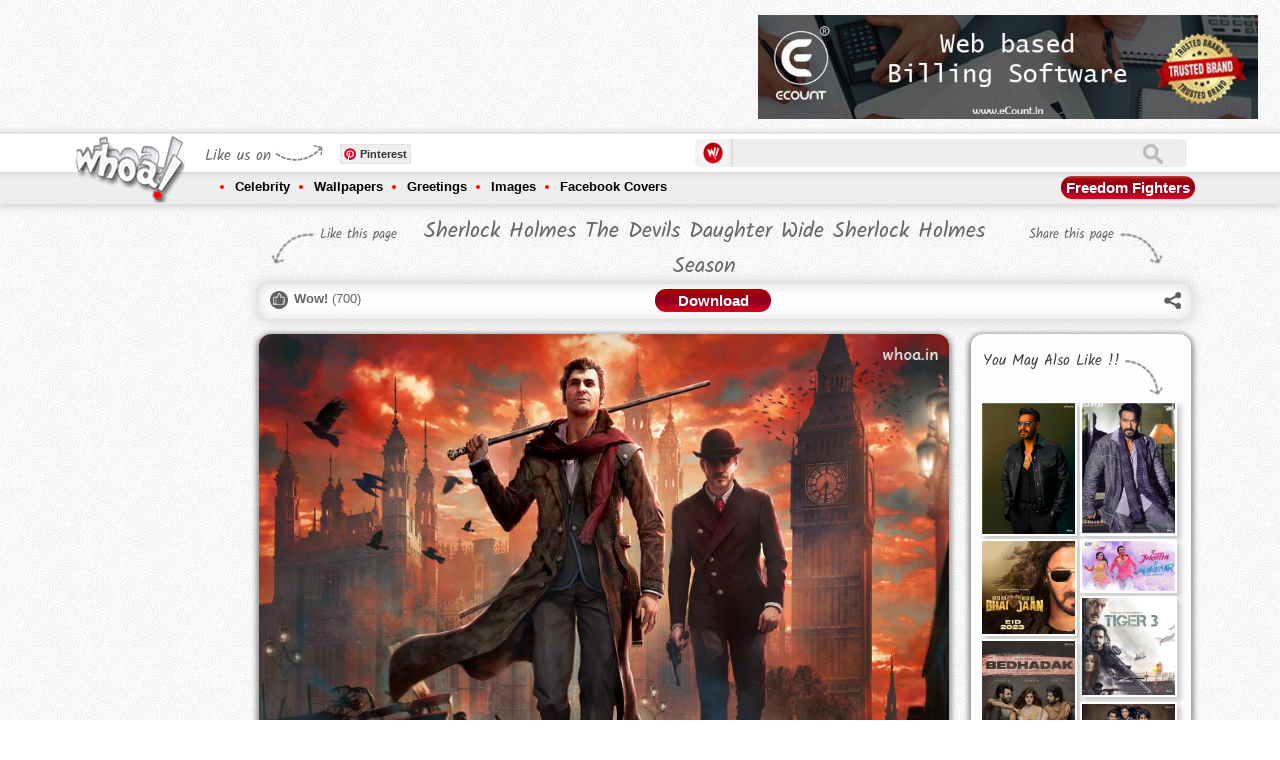

--- FILE ---
content_type: text/html; charset=utf-8
request_url: https://www.whoa.in/gallery/sherlock-holmes-the-devils-daughter-wide-sherlock-holmes-season
body_size: 15413
content:


<!DOCTYPE html PUBLIC "-//W3C//DTD XHTML 1.0 Transitional//EN" "http://www.w3.org/TR/xhtml1/DTD/xhtml1-transitional.dtd">

<html xmlns="http://www.w3.org/1999/xhtml">
<head id="ctl00_Head1"><title>
	Sherlock Holmes The Devils Daughter Wide Sherlock Holmes Season
</title><meta http-equiv="Content-Type" content="text/html; charset=utf-8" /><meta id="ctl00_des" name="description" content="Sherlock Holmes The Devils Daughter Wide Sherlock Holmes Season 4" /><meta id="ctl00_key" name="keywords" /><meta name="distribution" content="Global" /><meta name="language" content="en-us" /><meta name="robots" content="index,follow" /><meta property="fb:admins" content="549707899" /><meta id="ctl00_ogTitle" property="og:title" content="Sherlock Holmes The Devils Daughter Wide Sherlock Holmes Season" /><meta id="ctl00_ogDesc" property="og:description" content="Sherlock Holmes The Devils Daughter Wide Sherlock Holmes Season 4" /><meta property="og:site_name" content="https://www.whoa.in" /><meta id="ctl00_imgSrcMeta" property="og:url" /><meta charset="UTF-8" /><meta http-equiv="X-UA-Compatible" content="IE=edge,chrome=1" /><meta name="viewport" content="width=device-width, initial-scale=1.0" /><link href="/css/component.css" rel="stylesheet" type="text/css" /><link href="/css/owl.carousel.css" rel="stylesheet" /><link href="/css/owl.theme.css" rel="stylesheet" /><link href="/css/jqGifPreview.css" rel="stylesheet" type="text/css" />
    <script src="/js/jquery.min.js" type="text/javascript"></script>
    <script async src="/js/modernizr.custom.js"></script>
 <link rel="manifest" href="/manifest.json" />

 <script type="text/javascript">
        function askPermission() {
            return new Promise(function(resolve, reject) {
                const permissionResult = Notification.requestPermission(function(result) {
                    resolve(result);
                });

                if (permissionResult) {
                    permissionResult.then(resolve, reject);
                }
            })
            .then(function(permissionResult) {
                if (permissionResult !== 'granted') {
                    throw new Error('We weren\'t granted permission.');
                }
            });
        }

        function urlBase64ToUint8Array(base64String) {
            const padding = '='.repeat((4 - (base64String.length % 4)) % 4);
            const base64 = (base64String + padding)
            .replace(/\-/g, '+')
            .replace(/_/g, '/');

        const rawData = window.atob(base64);
        const outputArray = new Uint8Array(rawData.length);

        for (let i = 0; i < rawData.length; ++i) {
        outputArray[i] = rawData.charCodeAt(i);
        }
        return outputArray;
        }

        function subscribeUserToPush() {
        return navigator.serviceWorker.register('service-worker-2.js')
        .then(function(registration) {
        const subscribeOptions = {
        userVisibleOnly: true,
        applicationServerKey: urlBase64ToUint8Array(
            'BAWtgxiU9YWykJkvh1oku7GflLq_X8M2E-S-dbGz1VhY3Fqr29YjS2GTvastYI3gM_SRkjQcEhnXCLu14NQZJpo'
        )
};

return registration.pushManager.subscribe(subscribeOptions);
})
.then(function (pushSubscription) {
    console.log('Received PushSubscription: ', JSON.stringify(pushSubscription));
    $.ajax({
        type: "POST",
        url: "/default.aspx/savedata",
        data: "{json:'" + JSON.stringify(pushSubscription) + "'}",
        contentType: "application/json; charset=utf-8",
        dataType: "json",
	failure: function (response) {
            console.log(response.d);
        },
        error: function (response) {
            console.log(response.d);
        }
    });
return pushSubscription;
});
}
askPermission().then(subscribeUserToPush);
    </script>



    <script async type="text/javascript" src="https://apis.google.com/js/platform.js"></script>
    <script>
        (function (d, s, id) {
            var js, fjs = d.getElementsByTagName(s)[0];
            if (d.getElementById(id)) return;
            js = d.createElement(s); js.id = id;
            js.src = "https://connect.facebook.net/en_US/sdk.js#xfbml=1&version=v2.0";
            fjs.parentNode.insertBefore(js, fjs);
        } (document, 'script', 'facebook-jssdk'));</script>
    <script async type="text/javascript">        var switchTo5x = false;</script>
    <script async type="text/javascript" src="/js/buttons.js"></script>
    <script async type="text/javascript">        stLight.options({ publisher: "2876728f-856a-4628-8740-3a6afac40566", doNotHash: false, doNotCopy: false, hashAddressBar: false });</script>
    <script>
        (function (i, s, o, g, r, a, m) {
            i['GoogleAnalyticsObject'] = r; i[r] = i[r] || function () {
                (i[r].q = i[r].q || []).push(arguments)
            }, i[r].l = 1 * new Date(); a = s.createElement(o),
  m = s.getElementsByTagName(o)[0]; a.async = 1; a.src = g; m.parentNode.insertBefore(a, m)
        })(window, document, 'script', '//www.google-analytics.com/analytics.js', 'ga');

        ga('create', 'UA-44089515-1', 'whoa.in');
        ga('send', 'pageview');

    </script>
    <!-- Start of StatCounter Code for Default Guide -->
    <script type="text/javascript">
        var sc_project = 9090683;
        var sc_invisible = 1;
        var sc_security = "6ea362db";
        var scJsHost = (("https:" == document.location.protocol) ?
"https://secure." : "http://www.");
        document.write("<sc" + "ript async type='text/javascript' src='" +
scJsHost +
"statcounter.com/counter/counter.js'></" + "script>");
    </script>
    <noscript>
        <div class="statcounter">
            <a title="free web stats" href="https://statcounter.com/" target="_blank">
                <img class="statcounter" src="https://c.statcounter.com/9090683/0/6ea362db/1/" alt="free web stats"></a></div>
    </noscript>
    <!-- End of StatCounter Code for Default Guide -->
    <script type="text/javascript">
        function GetTextCheck() {
            var abc = document.getElementById("ctl00_txtSearch").value;
            if (abc == '') {
                return false;
            }
        }
    </script>
   



<script async src="//pagead2.googlesyndication.com/pagead/js/adsbygoogle.js"></script>
<script>
    (adsbygoogle = window.adsbygoogle || []).push({
        google_ad_client: "ca-pub-9651868957491254",
        enable_page_level_ads: true
    });
</script>




    
<meta id="ctl00_head_imgSrcMeta" name="image_src" content="http://www.whoa.in/201604-Whoa/Sherlock-Holmes-The-Devils-Daughter-Wide-Sherlock-holmes-season.jpg"></meta>
    <meta id="ctl00_head_imgSrcMeta2" property="og:image" content="http://www.whoa.in/201604-Whoa/Sherlock-Holmes-The-Devils-Daughter-Wide-Sherlock-holmes-season.jpg"></meta>
   <script>
       (function (d, s, id) {
           var js, fjs = d.getElementsByTagName(s)[0];
           if (d.getElementById(id)) return;
           js = d.createElement(s); js.id = id;
           js.src = "https://connect.facebook.net/en_US/sdk.js#xfbml=1&version=v2.0";
           fjs.parentNode.insertBefore(js, fjs);
       } (document, 'script', 'facebook-jssdk'));
    </script>
    <script type="text/javascript">
        var isWow = false;
        function GetWow() {
            if (isWow == false) {
                isWow = true;
                document.getElementById('aWow').style.color = '#f00';
                var tagId = document.getElementById("ctl00_ContentPlaceHolder1_HFTagId").value;
                $.ajax({
                    type: "POST",
                    url: "/gallery.aspx/getnextwow",
                    data: '{tagId: ' + tagId + '}',
                    contentType: "application/json; charset=utf-8",
                    dataType: "json",
                    success: OnWowReturn,
                    failure: function (response) {
                        alert(response.d);
                    },
                    error: function (response) {
                        alert(response.d);
                    }
                });
            }
        }
        function OnWowReturn(response) {

            document.getElementById("ctl00_ContentPlaceHolder1_lblWow").innerHTML = parseInt(document.getElementById("ctl00_ContentPlaceHolder1_lblWow").innerHTML) + 1; ;
        }
    </script>

  <script type="text/javascript">
      function GetRecords() {
            var ImagId = document.getElementById("ctl00_ContentPlaceHolder1_HFTagId").value;
            $.ajax({
                type: "POST",
                url: "/Gallery.aspx/getexploremore",
                data: '{ImageId: ' + ImagId + '}',
                contentType: "application/json; charset=utf-8",
                dataType: "json",
                success: OnSuccess,
                failure: function (response) {
                    alert(response.d);
                },
                error: function (response) {
                    alert(response.d);
                }
            });
      }

      function OnSuccess(response) {
          if (response.d == "0") {
          }
          else {
              $("#grid").append(response.d);
              $(".lazyOwl2").jqGifPreview();
              new AnimOnScroll(document.getElementById('grid'), {
                  minDuration: 0.4,
                  maxDuration: 0.7,
                  viewportFactor: 0.2
              });
          }
      }


  </script>


    <meta id="ctl00_head_ogTitle2" itemprop="name" content="Sherlock Holmes The Devils Daughter Wide Sherlock Holmes Season"></meta>
    <meta id="ctl00_head_Meta1" itemprop="description" content="Sherlock Holmes The Devils Daughter Wide Sherlock Holmes Season 4"></meta>
</head>
<body>

       
    
    <form method="post" action="/gallery/sherlock-holmes-the-devils-daughter-wide-sherlock-holmes-season" id="aspnetForm">
<div class="aspNetHidden">
<input type="hidden" name="__EVENTTARGET" id="__EVENTTARGET" value="" />
<input type="hidden" name="__EVENTARGUMENT" id="__EVENTARGUMENT" value="" />
<input type="hidden" name="__VIEWSTATE" id="__VIEWSTATE" value="/[base64]/[base64]" />
</div>

<script type="text/javascript">
//<![CDATA[
var theForm = document.forms['aspnetForm'];
if (!theForm) {
    theForm = document.aspnetForm;
}
function __doPostBack(eventTarget, eventArgument) {
    if (!theForm.onsubmit || (theForm.onsubmit() != false)) {
        theForm.__EVENTTARGET.value = eventTarget;
        theForm.__EVENTARGUMENT.value = eventArgument;
        theForm.submit();
    }
}
//]]>
</script>


<div class="aspNetHidden">

	<input type="hidden" name="__VIEWSTATEGENERATOR" id="__VIEWSTATEGENERATOR" value="5EAD16E3" />
	<input type="hidden" name="__EVENTVALIDATION" id="__EVENTVALIDATION" value="/wEdAASTxAMLw8/MvebmN6GwRac5/GovQgS4f4bksPMELJdKgxp27H5MnXjaS3EP6vbk6N/rvv8GZhiCG1E56QWcO1AtjrmsTQlyRcZtB6xULvywkqQoJ5gfzG3/hS/gR9oWmhw=" />
</div>

       
    


     <div class="header">
        <div class="topadd">
            

<div class="topaddinner">
	<div id="topaddleft">


	</div>
	<div id="topaddright">
		
	</div>
<div style="clear:both;">
<div style="clear:both;">&nbsp;</div>
<style>
.flipaddbox
{
float:left;
}
.onheader-1-whoa { width: 320px; height: 50px; margin:auto;}
#expid2,.playstorelink{display:none;}
.playstorelink img{width:500px;padding-left:15px;}
@media(min-width: 500px) { .onheader-1-whoa { width: 468px; height: 60px;margin:auto; } }
@media(min-width: 800px) { .onheader-1-whoa { width: 728px; height: 90px;margin:auto;} .flipaddbox{display:none;float:left;} }
@media(min-width: 900px) { .playstorelink{display:block;} }
@media(min-width: 700px) { #expid2{display:block;} }
</style>
<div style="float:left;">
<script async src="//pagead2.googlesyndication.com/pagead/js/adsbygoogle.js"></script>
<!-- OnHeader-1 Whoa -->
<ins class="adsbygoogle onheader-1-whoa"
     style="display:inline-block"
     data-ad-client="ca-pub-9651868957491254"
     data-ad-slot="7959342121"></ins>
<script>
    (adsbygoogle = window.adsbygoogle || []).push({});
</script></div>
		<div style="float:left;" class="playstorelink">

	<a href="https://www.ecount.in/?Ref=whoa" rel=“sponsored”  target="_blank"><img src="/images/BANNER1.jpg" alt="Best Online Billing Software" /></a>
		</div>

		<div style="clear:both;">&nbsp;</div>
</div>

</div>
        </div>
        <div class="navigation">
            <div class="topnav">
                <div class="innernav">
                    <div class="navigationbttn morebtton">
                        <a href="/menu" title="More Tags">
                            <img src="/images/mnav.png" alt="More Tags" /></a>
                    </div>
                    <div class="mobilemenu onlyleft">
                        <div class="headpetrn">
                            Navigation</div>
                        <a href="/menu">
                            <img src="/images/sbicon.png" alt="Navigation" /></a>
                    </div>
                    <div class="logo">
                        <a href="https://www.whoa.in">
                            <img src="/images/logo.png" alt="whoa.in logo" class="logoA1" /><img src="/images/scrollogo.png"
                                class="logoA2" /></a></div>
                    <div class="logosidebar">
                        <div class="sociallink">
                            <div class="headpetrn">
                                Like us on</div>
                            <div class="onlyleft" style="width: 63px; overflow: hidden; margin-left: 3px;">

                                
                              <div class="g-follow" data-annotation="bubble" data-height="20"
                               data-href="https://plus.google.com/118042365651048176234" data-rel="publisher"></div>     

                                                     

                            </div>
                            <div class="onlyleft">
                                &nbsp;
                                <div class="fb-like" data-href="https://www.facebook.com/www.whoa.in" data-layout="button_count"
                                    data-action="like" data-show-faces="false" data-share="false">
                                </div>
                                &nbsp;
                            </div>
                            <div class="onlyleft">
                                <a rel="nofollow" data-pin-do="buttonFollow" href="https://www.pinterest.com/whoaimage/">
                                    Pinterest</a>
                                <!-- Please call pinit.js only once per page -->
                                <script type="text/javascript" async src="//assets.pinterest.com/js/pinit.js"></script>
                            </div>
                        </div>
                    </div>
                    <div class="sbox">
                        <div class="slogo">
                            <img src="/images/slogo.png" alt="Offical Whoa.in Images Zone" width="20" /></div>
                        <div class="stextbox1">
                            <iframe id="ctl00_Iframe1" style="padding: 0px; margin: 0px; width: 100%;" height="28px" src="https://www.whoa.in/sframe.html" frameborder="0" scrolling="no">
                            </iframe>
                        </div>
                        <div class="onlyright" id="shop">
                            
                            
                        </div>
                    </div>
                </div>
            </div>
            <div class="bottomnav">
                <div class="innernav">
                    <ul>
                        <li><a href="/explore/celebrity">Celebrity</a>
                            <div class="subnav">
                                <div class="subnavtop">
                                <ul>
                                    <li><a href='/explore/bollywood'>Bollywood</a></li>
                                    <li><a href='/explore/bollywood-actor'>Bollywood Actor</a></li>
                                    <li><a href='/explore/bollywood-actress'>Bollywood Actress</a></li>
                                    <li><a href='/explore/celebrities-fb-cover-image'>Celebrities FB Cover Image</a></li>
                                    <li><a href='/explore/celebrity-wallpaper'>Celebrity Wallpaper</a> </li>
                                    <li><a href='/explore/cinema'>Cinema</a></li>
                                    <li><a href='/explore/cricketers'>Cricketers</a></li>
                                    <li><a href='/explore/hollywood'>Hollywood</a></li>
                                    <li><a href='/explore/hollywood-actor'>Hollywood Actor</a></li>
                                    <li><a href='/explore/hollywood-actress'>Hollywood Actress</a></li>
                                    <li><a href='/explore/sports'>Sports</a></li>
                                    <li><a href='/explore/tollywood-actress'>Tollywood Actress</a></li>
                                </ul>
                                
                            </div>
                        </li>
                        <li><a href="/explore/wallpapers">Wallpapers</a>
                            <div class="subnav">
                                <div class="subnavtop">
                                <ul>
                                    <li><a href='/explore/1920-x-1080'>1920 X 1080</a></li>
                                    <li><a href='/explore/1920-x-1200'>1920 X 1200</a></li>
                                    <li><a href='/explore/3d-wallpapers'>3D Wallpapers</a></li>
                                    <li><a href='/explore/animals'>Animals</a></li>
                                    <li><a href='/explore/art-wallpapers'>Art Wallpapers</a></li>
                                    <li><a href='/explore/bollywood'>Bollywood</a></li>
                                    <li><a href='/explore/dark-background-wallpapers'>Dark Background Wallpapers</a></li>
                                    <li><a href='/explore/dreamy-girls'>Dreamy Girls</a></li>
                                    <li><a href='/explore/funny-wallpapers'>Funny Wallpapers</a></li>
                                    <li><a href='/explore/god'>GOD</a></li>
                                    <li><a href='/explore/hd-wallpapers'>HD Wallpapers</a></li>
                                    <li><a href='/explore/hot'>HOT</a></li>
                                    <li><a href='/explore/love'>Love</a></li>
                                    <li><a href='/explore/mac-apple'>Mac-Apple</a></li>
                                    <li><a href='/explore/miscellaneous-wallpapers'>Miscellaneous Wallpapers</a></li>
                                    <li><a href='/explore/music'>Music</a></li>
                                    <li><a href='/explore/natural-wallpapers'>Natural Wallpapers</a></li>
                                    <li><a href='/explore/windows-7-wallpapers'>Windows 7 Wallpapers</a></li>
                                    <li><a href='/explore/windows-8'>Windows 8</a></li>
                                </ul>
                                
                            </div>
                        </li>
                        <li><a href="/explore/greetings">Greetings</a>
                            <div class="subnav">
                                <div class="subnavtop">
                                
                                <ul>
                                    <li><a href='/explore/christmas'>Christmas</a></li>
                                    <li><a href='/explore/friendship-day'>Friendship Day</a></li>
                                    <li><a href='/explore/ganesh-chaturthi'>Ganesh Chaturthi</a></li>
                                    <li><a href='/explore/good-morning'>Good Morning</a></li>
                                    <li><a href='/explore/good-night'>Good Night</a></li>
                                    <li><a href='/explore/happy-birthday'>Happy Birthday</a></li>
                                    <li><a href='/explore/happy-diwali'>Happy Diwali</a></li>
                                    <li><a href='/explore/happy-engineer-day'>Happy Engineer Day</a></li>
                                    <li><a href='/explore/happy-gandhi-jayanti'>Happy Gandhi Jayanti</a></li>
                                    <li><a href='/explore/happy-holi'>Happy Holi</a></li>
                                    <li><a href='/explore/happy-janmashtami'>Happy Janmashtami</a></li>
                                    <li><a href='/explore/happy-navratri'>Happy Navratri</a></li>
                                    <li><a href='/explore/happy-new-year'>Happy New Year</a></li>
                                    <li><a href='/explore/happy-promise-day'>Happy Promise Day</a></li>
                                    <li><a href='/explore/happy-teachers-day'>Happy Teachers Day</a></li>
                                    <li><a href='/explore/independence-day'>Independence Day</a></li>
                                    <li><a href='/explore/raksha-bandhan'>Raksha Bandhan</a></li>
                                    <li><a href='/explore/republic-day'>Republic Day</a></li>
                                    <li><a href='/explore/santa-claus'>Santa Claus</a></li>
                                    <li><a href='/explore/valentines-day'>Valentine's Day</a></li>
                                </ul>
                            </div>
                        </li>
                        <li><a href="/explore/images">Images</a>
                            <div class="subnav">
                                <div class="subnavtop">
                                <ul>
                                    <li><a href='/explore/animals'>Animals</a></li>
                                    <li><a href='/explore/art'>ART</a></li>
                                    <li><a href='/explore/bollywood'>Bollywood</a></li>
                                    <li><a href='/explore/cartoon'>Cartoon</a></li>
                                    <li><a href='/explore/cute-baby'>Cute Baby</a></li>
                                    <li><a href='/explore/facebook-covers'>Facebook Covers</a></li>
                                    <li><a href='/explore/facebook-fun'>Facebook Fun</a></li>
                                    <li><a href='/explore/food'>Food</a></li>
                                    <li><a href='/explore/funny'>Funny</a></li>
                                    <li><a href='/explore/god'>GOD</a></li>
                                    <li><a href='/explore/hot'>HOT</a></li>
                                    <li><a href='/explore/love'>Love</a></li>
                                    <li><a href='/explore/national-flag'>National Flag</a></li>
                                    <li><a href='/explore/natural-images'>Natural Images</a></li>
                                    <li><a href='/explore/optical-illusions'>Optical illusions</a></li>
                                    <li><a href='/explore/painting'>Painting</a></li>
                                    <li><a href='/explore/photoshoot'>Photoshoot</a></li>
                                    <li><a href='/explore/quotes'>Quotes</a></li>
                                    <li><a href='/explore/romantic'>Romantic</a></li>
                                    <li><a href='/explore/sexy'>Sexy</a></li>
                                </ul>
                                
                            </div>
                        </li>
                        <li><a href="/explore/facebook-covers">Facebook Covers</a>
                            <div class="subnav">
                                <div class="subnavtop">
                                <ul>
                                    <li><a href='/explore/abstract-facebook-covers'>Abstract Facebook Covers</a></li>
                                    <li><a href='/explore/art-facebook-cover'>Art Facebook Cover</a></li>
                                    <li><a href='/explore/bike-facebook-cover'>Bike facebook Cover</a></li>
                                    <li><a href='/explore/brands'>Brands</a></li>
                                    <li><a href='/explore/cars-fb-timeline-image'>Cars FB Timeline Image</a></li>
                                    <li><a href='/explore/cartoon-fb-pages'>Cartoon FB Pages</a></li>
                                    <li><a href='/explore/celebrities-fb-cover-image'>Celebrities FB Cover Image</a></li>
                                    <li><a href='/explore/child-timeline-pictures'>Child Timeline Pictures</a></li>
                                    <li><a href='/explore/creative--humor-fb'>Creative & Humor FB</a></li>
                                    <li><a href='/explore/emotional-covers'>Emotional Covers</a></li>
                                    <li><a href='/explore/feeling-fb-covers'>Feeling FB Covers</a></li>
                                    <li><a href='/explore/festivals-covers'>Festivals Covers</a></li>
                                    <li><a href='/explore/funny-facebook-covers'>Funny Facebook Covers</a></li>
                                    <li><a href='/explore/leaders-fb-covers'>Leaders FB Covers</a></li>
                                    <li><a href='/explore/love-fb-covers'>Love FB Covers</a></li>
                                    <li><a href='/explore/miscellaneous-fb-covers'>Miscellaneous FB Covers</a></li>
                                    <li><a href='/explore/movie-timeline-picture'>Movie Timeline Picture</a></li>
                                    <li><a href='/explore/movies-fb-covers'>Movies FB Covers</a></li>
                                    <li><a href='/explore/nature-facebook-covers'>Nature Facebook Covers</a></li>
                                    <li><a href='/explore/quote-facebook-cover'>Quote Facebook Cover</a></li>
                                </ul>
                                
                            </div>
                        </li>
                    </ul>
                    <div class="morebtton1">
                        <a href="https://www.whoa.in/explore/freedom-fighters" id="ctl00_TodayTag" title="Narendra Modi Images And Wallpapers">Freedom Fighters</a>
                    </div>
                </div>
            </div>
        </div>
    </div>
    
    

 <input type="hidden" name="ctl00$ContentPlaceHolder1$HFTagId" id="ctl00_ContentPlaceHolder1_HFTagId" value="9096" />
    <div class="mainbody">
        <div class="sidebar">
            

<div class="clear:both;">&nbsp;</div>
<div class="clear:both;">&nbsp;</div>

<script async src="//pagead2.googlesyndication.com/pagead/js/adsbygoogle.js"></script>
<!-- Whoa-Left Above Recent Post -->
<ins class="adsbygoogle"
     style="display:block"
     data-ad-client="ca-pub-9651868957491254"
     data-ad-slot="7136330524"
     data-ad-format="auto"></ins>
<script>
    (adsbygoogle = window.adsbygoogle || []).push({});
</script>
<div class="clear:both;">&nbsp;</div>
<div class="clear:both;">&nbsp;</div>

<h2>
    Recent Post</h2>
<ul>
    
            <li><a href="/gallery/beautiful-home-decor-photos-home-wallpapers-pink-decoration-for-home-ideas-for-hotels-and-home-decor" title='Beautiful Home Decor Photos Home Wallpapers Pink D'>
                Beautiful Home Decor Photos Home Wallpapers Pink Decoration For Home Ideas For Hotels And Home Decor
            </a></li>
        
            <li><a href="/gallery/butterfly-wallpapers-butterfly-images-butterfly-photos-mobile-butterfly-wallpapers-butterfly-nature" title='Butterfly Wallpapers Butterfly Images Butterfly Ph'>
                Butterfly Wallpapers Butterfly Images Butterfly Photos Mobile Butterfly Wallpapers Butterfly Nature 
            </a></li>
        
            <li><a href="/gallery/nature-images-nature-photos-nature-wallpapers-beautiful-nature-images-3d-wallpapers-mobile-wallpaper" title='Nature Images Nature Photos Nature Wallpapers Beau'>
                Nature Images Nature Photos Nature Wallpapers Beautiful Nature Images 3D Wallpapers Mobile Wallpaper
            </a></li>
        
            <li><a href="/gallery/wallpapers-phone-wallpapers-mobile-wallpapers-photos-nature-photos-nature-wallpapers" title='WALLPAPERS PHONE WALLPAPERS MOBILE WALLPAPERS PHOT'>
                WALLPAPERS PHONE WALLPAPERS MOBILE WALLPAPERS PHOTOS NATURE PHOTOS NATURE WALLPAPERS
            </a></li>
        
            <li><a href="/gallery/images-wallpapers-nature-wallpapers-fish-photo-fish-wallpapers-fish-images-fish-and-flower-photo" title='Images Wallpapers Nature Wallpapers Fish Photo Fis'>
                Images Wallpapers Nature Wallpapers Fish Photo Fish Wallpapers Fish Images Fish And Flower Photo 
            </a></li>
        
            <li><a href="/gallery/nature-photo-nature-image-nature-wallpaper-3d-wallpaper-3d-nature-image-natural-wallpapers-images" title='Nature Photo Nature Image Nature Wallpaper 3D Wall'>
                Nature Photo Nature Image Nature Wallpaper 3D Wallpaper 3D Nature Image Natural Wallpapers Images 
            </a></li>
        
            <li><a href="/gallery/beautiful-photos-of-nature-beautiful-nature-wallpapers-beautiful-nature-photos-girly-images-girly" title='Beautiful Photos Of Nature Beautiful Nature Wallpa'>
                Beautiful Photos Of Nature Beautiful Nature Wallpapers Beautiful Nature Photos Girly Images Girly
            </a></li>
        
            <li><a href="/gallery/nature-photos-nature-wallpapers-beautiful-nature-images-natural-photos-natural-wallpapers-natural" title='Nature Photos Nature Wallpapers Beautiful Nature I'>
                Nature Photos Nature Wallpapers Beautiful Nature Images Natural Photos Natural Wallpapers Natural  
            </a></li>
        
            <li><a href="/gallery/natural-wallpapers-beautifull-wallpapers-aesthetic-wallpapers-natural-images-natural-photos-nature" title='Natural Wallpapers Beautifull Wallpapers Aesthetic'>
                Natural Wallpapers Beautifull Wallpapers Aesthetic Wallpapers Natural Images Natural Photos Nature  
            </a></li>
        
            <li><a href="/gallery/lord-shiva-parvati-romantic-photos-cute-wallpapers-lord-shiva-parvati-gauri-shankar-shiv-parvati-om" title='Lord Shiva Parvati Romantic Photos Cute Wallpapers'>
                Lord Shiva Parvati Romantic Photos Cute Wallpapers Lord Shiva Parvati Gauri Shankar Shiv Parvati Om
            </a></li>
        
            <li><a href="/gallery/aesthetic-photos-of-lord-shiva-parvati-cute-wallpapers-shiva-parvati-romantic-photos-of-shiv-parvati" title='Aesthetic Photos Of Lord Shiva Parvati Cute Wallpa'>
                Aesthetic Photos Of Lord Shiva Parvati Cute Wallpapers Shiva Parvati Romantic Photos Of Shiv Parvati
            </a></li>
        
            <li><a href="/gallery/om-ord-shiva-images-lord-shiva-photos-lord-shiv-parvati-images-lord-shiva-parvati-wallpapers-shiv" title='Om Ord Shiva Images Lord Shiva Photos Lord Shiv Pa'>
                Om Ord Shiva Images Lord Shiva Photos Lord Shiv Parvati Images Lord Shiva Parvati Wallpapers Shiv
            </a></li>
        
</ul>

        </div>
        <div class="midpart">
            <div class="tagtitlebar">
                <div class="titlebarleft">
                    Like this page
                </div>
                <div class="titlebarmid">
                    <h1 id="ctl00_ContentPlaceHolder1_h1Header" title="" class="gallerytitle">
                        Sherlock Holmes The Devils Daughter Wide Sherlock Holmes Season
                    </h1>
                </div>
                <div class="titlebarright">
                    Share this page
                </div>
                <div style="clear: both;">
                </div>
            </div>
            <div class="tagheader">
                <div class="taglikebar">
                    <div class="taglikebarinner">
                        <div class="wowlike">
                            <a id="aWow" href="#" onclick="GetWow()"><b>Wow!</b></a> (<span id="ctl00_ContentPlaceHolder1_lblWow">700</span>)
                        </div>
                        <div class="titlebarmid1">
                            <div class="dwnldbtton">
                                <a href="/download/sherlock-holmes-the-devils-daughter-wide-sherlock-holmes-season" id="ctl00_ContentPlaceHolder1_LinkDownload" style="color: #Fff;" title="Download">Download</a></div>
                        </div>
                        <div class="whoashare">
                            <div class="sharethis">
                                <div class="subnavtop1">
                                    <img src="/images/navigtop.png" /></div>
                                <span class='st_whatsapp_hcount' displayText='WhatsApp'></span><span class='st_googleplus_hcount' displaytext='Google +'></span><span class='st_facebook_hcount'
                                    displaytext='Facebook'></span><span class='st_twitter_hcount' displaytext='Tweet'>
                                </span>
                                <br />
                                <br />
                                <span class='st_pinterest_hcount' displaytext='Pinterest'></span><span class='st_email_hcount'
                                    displaytext='Email'></span><span class='st_sharethis_hcount' displaytext='ShareThis'>
                                    </span>
                            </div>
                            <a href="#" id="share">
                                <img src="/images/whoashare.png" /></a>
                        </div>
                    </div>
                </div>
            </div>
            <div class="gallerybox">
                <div class="galleryboxleft">
                    <div class="gallimgbox">
                        <img src="/201604-Whoa/Sherlock-Holmes-The-Devils-Daughter-Wide-Sherlock-holmes-season.jpg" id="ctl00_ContentPlaceHolder1_imgPreview" alt="Sherlock Holmes The Devils Daughter Wide Sherlock Holmes Season" title="Sherlock Holmes The Devils Daughter Wide Sherlock Holmes Season" />
                    </div>
                    <div class="clear">
                        <div class="onlyleft">
                            <div class="prevpage" style="display:none;">
                                <a href="#" id="ctl00_ContentPlaceHolder1_aPre" title="Previous">Prev</a></div>
                            <div class="nextpage" style="display:none;">
                                <a href="#" id="ctl00_ContentPlaceHolder1_aNext2" title="Next">Next</a></div>
                        </div>
                        <div class="reportabuse onlyright">
                            <a href="/content/reportabuse">Report Abuse</a></div>
                    </div>
                    <div class="clear">
                        

<div class="clear">&nbsp;</div>
<div style="width:100% !Important;">
<script async src="//pagead2.googlesyndication.com/pagead/js/adsbygoogle.js"></script>
<!-- GalleryResponsive-Whoa -->
<ins class="adsbygoogle"
     style="display:block"
     data-ad-client="ca-pub-9651868957491254"
     data-ad-slot="5154390126"
     data-ad-format="auto"></ins>
<script>
    (adsbygoogle = window.adsbygoogle || []).push({});
</script>
</div>


                    </div>
                    <div class="galldiscbox">
                        <div class="clear">
                            <p>
                                Sherlock Holmes The Devils Daughter Wide Sherlock Holmes Season 4</p>
                        </div>
                        <div class="taglist">
                            <div class="taglistheadding">
                                Tags</div>
                            <ul>
                                
                                        <li><a href='/explore/Hollywood-Movie-Poster-2016' title='Hollywood Movie Poster 2016'>
                                            Hollywood Movie Poster 2016
                                        </a></li>
                                    
                                        <li><a href='/explore/Movie-Poster' title='Movie Poster'>
                                            Movie Poster
                                        </a></li>
                                    
                                        <li><a href='/explore/Moive' title='Movie'>
                                            Movie
                                        </a></li>
                                    
                            </ul>
                            <div class="clearfix">
                            </div>
                        </div>
                        <div class="facebookcomment">
                            <div class="clear">&nbsp;</div>
                            <div class="clear"><span class='st_whatsapp_hcount' displayText='WhatsApp'></span><span class='st_googleplus_hcount' displaytext='Google +'></span><span class='st_facebook_hcount'
                                    displaytext='Facebook'></span><span class='st_twitter_hcount' displaytext='Tweet'>
                                </span> <span class='st_pinterest_hcount' displaytext='Pinterest'></span><span class='st_email_hcount'
                                    displaytext='Email'></span><span class='st_sharethis_hcount' displaytext='ShareThis'>
                                    </span></div>
                            
                            <div class="clearfix">
                            </div>
                            <div class="facebookc">
                                <div id="ctl00_ContentPlaceHolder1_DivfbComment" class="fb-comments" data-href="http://www.whoa.in//gallery/sherlock-holmes-the-devils-daughter-wide-sherlock-holmes-season" data-numposts="2" data-colorscheme="light">
                                </div>
                            </div>
                        </div>
                    </div>
					<div class="clear" style="text-align:center;">
                       	<a href="https://www.ecount.in/?Ref=whoag" rel=“sponsored”  target="_blank"><img alt="Cloud Accounting Software" src="/images/banner1.jpg" /></a>
                    </div>
                    <div class="clear">
                        
<div class="clear">&nbsp;</div>
                    </div>
                </div>
                <div class="galleryboxright">
                    <h2>
                        You May Also Like !!</h2>
                    <ul class="grid effect-1" id="grid2">
                        
                                <li><a href='/gallery/ajay-devgan-wallpapers-bollywood-star-ajay-devgan-bollywood-hero-ajay-devgan-movies-photos' title='ajay devgan wallpapers bollywood star ajay devgan bollywood hero ajay devgan movies photos '>
                                    <img  src='/2023-Whoa/0ajay-devgan-wallpapers-bollywood-star-ajay-devgan-bollywood-hero-ajay-devgan-movies-photos.png' alt='ajay devgan wallpapers bollywood star ajay devgan ' title='ajay devgan wallpapers bollywood star ajay devgan ' /></a>
                                </li>
                            
                                <li><a href='/gallery/ajay-devgan-photoshoot-ajay-devgan-new-photos-ajay-devgan-handsome-look-bollywood-star-ajay-devgan' title='ajay devgan photoshoot ajay devgan new photos ajay devgan handsome look bollywood star ajay devgan '>
                                    <img  src='/2023-Whoa/0ajay-devgan-photoshoot-ajay-devgan-new-photos-ajay-devgan-handsome-look-bollywood-star-ajay-devgan.png' alt='ajay devgan photoshoot ajay devgan new photo ajay ' title='ajay devgan photoshoot ajay devgan new photo ajay ' /></a>
                                </li>
                            
                                <li><a href='/gallery/kisi-ka-bhai-kisi-ki-jaan-movie-poster' title='kisi ka bhai kisi ki jaan movie poster'>
                                    <img  src='/2023-Whoa/0kisi-ka-bhai-kisi-ki-jaan-movie-poster.jpg' alt='kisi ka bhai kisi ki jaan movie poster' title='kisi ka bhai kisi ki jaan movie poster' /></a>
                                </li>
                            
                                <li><a href='/gallery/tu-jhoothi-main-makkaar-movie-best-images' title='Tu Jhoothi Main Makkaar movie best images'>
                                    <img  src='/2023-Whoa/0tu-jhoothi-main-makkaar-movie-best-images.jpg' alt='Tu Jhoothi Main Makkaar movie best images' title='Tu Jhoothi Main Makkaar movie best images' /></a>
                                </li>
                            
                                <li><a href='/gallery/tiger-3-first-look-poster-salman-khan-and-katrina-kaif-images' title='Tiger 3 : First look poster salman khan and katrina kaif images'>
                                    <img  src='/201604-Whoa/0tiger-3-first-look-poster-salman-khan-and-katrina-kaif-images.jpg' alt='Tiger 3:First look poster salman khan and katrina ' title='Tiger 3:First look poster salman khan and katrina ' /></a>
                                </li>
                            
                                <li><a href='/gallery/bedhadak-poster-images---bedhadak-2022-photo-gallery' title='bedhadak poster images - Bedhadak (2022) Photo Gallery'>
                                    <img  src='/201604-Whoa/0bedhadak-poster-images---bedhadak-2022-photo-gallery.jpg' alt='bedhadak poster images - Bedhadak (2022) Photo Gal' title='bedhadak poster images - Bedhadak (2022) Photo Gal' /></a>
                                </li>
                            
                                <li><a href='/gallery/bedhadak-shanaya-kapoor-lakshya-gurfateh-pirzada-team-latest-movie-poster-images' title='Bedhadak: Shanaya Kapoor, Lakshya, Gurfateh Pirzada team  latest Movie Poster Images'>
                                    <img  src='/201604-Whoa/0bedhadak-shanaya-kapoor-lakshya-gurfateh-pirzada-team-latest-movie-poster-images.jpg' alt='Bedhadak:Shanaya Kapoor, Lakshya, Gurfateh Pirzada' title='Bedhadak:Shanaya Kapoor, Lakshya, Gurfateh Pirzada' /></a>
                                </li>
                            
                                <li><a href='/gallery/bedhadak-first-look-posters-featuring-lakshya-shanaya-and-gurfateh-pirzada-team' title='Bedhadak First Look Posters featuring Lakshya, Shanaya and Gurfateh Pirzada team ...'>
                                    <img  src='/201604-Whoa/0bedhadak-first-look-posters-featuring-lakshya-shanaya-and-gurfateh-pirzada-team.jpg' alt='Bedhadak First Look Posters Lakshya, Shanaya & Gur' title='Bedhadak First Look Posters Lakshya, Shanaya & Gur' /></a>
                                </li>
                            
                                <li><a href='/gallery/spider-man-no-way-home-2022---spider-man-lotus' title='Spider-Man: No Way Home (2022) - Spider-Man: Lotus'>
                                    <img  src='/201604-Whoa/0spider-man-no-way-home-2022---spider-man-lotus.jpg' alt='Spider-Man: No Way Home (2022) - Spider-Man: Lotus' title='Spider-Man: No Way Home (2022) - Spider-Man: Lotus' /></a>
                                </li>
                            
                                <li><a href='/gallery/the-amazing-spider-man-trailer-2022-marvel-studio-sony-pictures-images' title='THE AMAZING SPIDER-MAN : TRAILER (2022) Marvel Studio & Sony Pictures, Images'>
                                    <img  src='/201604-Whoa/0the-amazing-spider-man-trailer-2022-marvel-studio-sony-pictures-images.jpg' alt='THE AMAZING SPIDER-MAN : TRAILER (2022) Marvel S' title='THE AMAZING SPIDER-MAN : TRAILER (2022) Marvel S' /></a>
                                </li>
                            
                                <li><a href='/gallery/latest-spiderman-no-way-home-hd-wallpapers---wallpaper-access-background-image' title='Latest Spiderman No Way Home HD Wallpapers - Wallpaper Access --  Background Image'>
                                    <img  src='/201604-Whoa/0latest-spiderman-no-way-home-hd-wallpapers---wallpaper-access-background-image.jpg' alt='Latest Spiderman No Way Home Wallpaper--Background' title='Latest Spiderman No Way Home Wallpaper--Background' /></a>
                                </li>
                            
                                <li><a href='/gallery/hd-spider-man-no-way-home-wallpapers-download-free-for-laptop-pc-home-wallpaper' title='HD spider man no way home wallpapers Download Free for laptop pc home wallpaper'>
                                    <img  src='/201604-Whoa/0hd-spider-man-no-way-home-wallpapers-download-free-for-laptop-pc-home-wallpaper.jpg' alt='HD spider man no way home wallpapers Download Free' title='HD spider man no way home wallpapers Download Free' /></a>
                                </li>
                            
                    </ul>
                    <div class="clear">
                        &nbsp;</div>
                    <hr />
                    <h3>
                        <a href="/explore/hollywood-movie-poster-2016" id="ctl00_ContentPlaceHolder1_aExplore" title="Hollywood Movie Poster 2016">Explore More</a></h3>
                </div>
            </div>
            <div class="clearfix">
            </div>
            <div class="exploremoretag">
                <h3>
                    <a href="#">Explore More Tags</a></h3>
                <div class="clearfix">
                </div>
                <ul class="grid effect-1" id="grid">

                    
                </ul>
            </div>
			<div class="clear">&nbsp;</div>
             <div style="clear:both;">
	<div style="float:left;display:block;text-align:center;" class="playstorelink">

		
		</div>
	</div>
			<div class="clear">&nbsp;</div>
		</div>
        <div class="sidebar rightside">
            

<div class="fb-like-box" data-href="https://www.facebook.com/www.whoa.in" data-width="185" data-height="700" data-colorscheme="light" data-show-faces="true" data-header="true" data-stream="false" data-show-border="true"></div>

        </div>
    </div>




    <div class="footer">
        <div class="footertop">
            <div class="footertoprow">
                <div class="hottrends">
                    <h3>
                        Hot Trends</h3>
                </div>
                

                <div id="ctl00_divAndroid" class="androidapp">
                   
                    <a href="https://play.google.com/store/apps/details?id=whoa.in&hl=en">             
                        <h3>
                            Android Apps
                        </h3>
                    </a>
                </div>
            </div>
        </div>
        <div class="footerbottom">
            <div class="footerrow">
                <div class="colomtow1">
                    <ul>
                        
                                <li><a href='/explore/republic-day'>
                                    Republic Day</a></li>
                            
                                <li><a href='/explore/meldi-maa'>
                                    Meldi Maa</a></li>
                            
                                <li><a href='/explore/mobile-wallpaper'>
                                    Mobile Wallpaper</a></li>
                            
                                <li><a href='/explore/mogal-maa'>
                                    Mogal maa</a></li>
                            
                                <li><a href='/explore/lord-ganesha'>
                                    Lord Ganesha</a></li>
                            
                                <li><a href='/explore/lord-shiva'>
                                    Lord Shiva</a></li>
                            
                                <li><a href='/explore/vidya-balan'>
                                    Vidya Balan</a></li>
                            
                                <li><a href='/explore/virat-kohli'>
                                    Virat Kohli</a></li>
                            
                                <li><a href='/explore/radhe-krishna-quotes'>
                                    Radhe Krishna Quotes</a></li>
                            
                                <li><a href='/explore/natural-wallpapers'>
                                    Natural Wallpapers</a></li>
                            
                                <li><a href='/explore/horror-wallpaper'>
                                    Horror Wallpaper</a></li>
                            
                                <li><a href='/explore/shruti-haasan'>
                                    Shruti Haasan</a></li>
                            
                                <li><a href='/explore/national-flag'>
                                    National Flag</a></li>
                            
                                <li><a href='/explore/cm-punk'>
                                    CM Punk</a></li>
                            
                                <li><a href='/explore/motu---patlu'>
                                    Motu - Patlu</a></li>
                            
                                <li><a href='/explore/annapoorna-mataji'>
                                    Annapoorna Mataji</a></li>
                            
                                <li><a href='/explore/jai-jalaram-bapa'>
                                    Jai Jalaram Bapa</a></li>
                            
                                <li><a href='/explore/quote-facebook-cover'>
                                    Quote Facebook Cover</a></li>
                            
                                <li><a href='/explore/music'>
                                    Music</a></li>
                            
                                <li><a href='/explore/om-gif'>
                                    OM GIF</a></li>
                            
                    </ul>
                </div>
                <div class="colomtow2">
                    <div class="newslatter">
                        <h3>
                            News Latter</h3>
                        <p>
                            <input name="ctl00$txtEmail" type="text" id="ctl00_txtEmail" class="newslbox" style="display: none;" />
                            <input onclick="__doPostBack('ctl00$btnNewsLatter','')" name="ctl00$btnNewsLatter" type="button" id="ctl00_btnNewsLatter" value="GO" class="nlbttn" style="display: none;" />
                            <input type="button" value="Enter your Email Address" class="nlbttn" onclick="window.open('https://feedburner.google.com/fb/a/mailverify?uri=whoain', 'popupwindow', 'scrollbars=yes,width=550,height=520');return true;" />
                        </p>
                    </div>
                </div>
            </div>
            <div class="clearfix">
            </div>
        </div>
        <div class="copyright footerfix">
            <div class="copyrightinner">
                <div class="copyrightleft">
                    <div class="sociallink1 onlyleft">
                        <div class="headpetrn">
                            Like us on</div>
                        <div class="onlyleft">
                            <div class="fb-like" data-href="https://www.facebook.com/www.whoa.in" data-layout="button"
                                data-action="like" data-show-faces="false" data-share="false">
                            </div>
                            &nbsp;
                        </div>
                        <div class="onlyleft" style="width: 33px; overflow: hidden;">
                            <div class="g-follow" data-annotation="bubble" data-height="20" data-href="https://plus.google.com/118042365651048176234" data-rel="publisher"></div>
                            

                        </div>
                        &nbsp;
                    </div>
                </div>
                <div class="copyrightright">
                    <div id="ctl00_divAndroid2" class="onlyleft">
                        <div class="headpetrn">
                            Apps</div>
                        <a href="https://play.google.com/store/apps/details?id=whoa.in">
                            <img src="/images/android1.png" /></a>

                              
                    </div>
                </div>
            </div>
        </div>
        <div class="copyright">
            <div class="copyrightinner">
                <div class="copyrightleft">
                    copyright© whoa.in
                </div>
                <div class="copyrightright">
                    <a href="/content/termsandcondtion">Terms & Condtion</a> | <a href="/content/privacypolicy">
                        Privacy Policy</a> | <a href="/sitemap.xml">Site Map</a> | <a href="https://feeds.feedburner.com/whoain">
                            RSS</a> | <a href="/contact">Contact Us</a>
                </div>
            </div>
        </div>
        <div class="bottomnavigap">
            &nbsp;</div>
    </div>


    

    	

    <script src="/js/jqGifPreview.js"></script>
    <script src="/js/masonry.pkgd.min.js"></script>
    <script src="/js/imagesloaded.js"></script>
    <script src="/js/classie.js"></script>
    <script src="/js/AnimOnScroll.js"></script>
    <script src="/js/jquery-scrolltofixed.js" type="text/javascript"></script>
    <script src="/js/owl.carousel.js" type="text/javascript"></script>
    <script src="/js/script.js" type="text/javascript"></script>
    <script>
        new AnimOnScroll(document.getElementById('grid'), {
            minDuration: 0.4,
            maxDuration: 0.7,
            viewportFactor: 0.2
        });
        new AnimOnScroll(document.getElementById('grid2'), {
        });
	
    </script>
    <script src="/js/jquery.fancybox.js" type="text/javascript"></script>
    <script type="text/javascript">
   /*     function setCookie() {
            var d = new Date();
            d.setTime(d.getTime() + (20 * 10 * 60 * 60 * 1000));
            var expires = "expires=" + d.toUTCString();
            document.cookie = "flip=yes; " + expires;
        }
        function getCookie(cname) {
            var name = cname + "=";
            var ca = document.cookie.split(';');
            for (var i = 0; i < ca.length; i++) {
                var c = ca[i];
                while (c.charAt(0) == ' ') c = c.substring(1);
                if (c.indexOf(name) != -1) return c.substring(name.length, c.length);
            }
            return "";
        }

        if (!getCookie('flip')) {
            $.fancybox.open('#inline1');
            setCookie();
        }
        
	*/
    </script>
    

    </form>
    <script>
        jQuery(document).ready(function () {
            $("#owl-demo, #owl-demo1").owlCarousel({ items: 4, lazyLoad: false, autoHeight: false, itemsScaleUp: true, responsive: true, navigation: true, rewindNav: false });
            $("#owl-demo1").hide();
            $("#owl-demo").show();

        });
    </script>
<script defer src="https://static.cloudflareinsights.com/beacon.min.js/vcd15cbe7772f49c399c6a5babf22c1241717689176015" integrity="sha512-ZpsOmlRQV6y907TI0dKBHq9Md29nnaEIPlkf84rnaERnq6zvWvPUqr2ft8M1aS28oN72PdrCzSjY4U6VaAw1EQ==" data-cf-beacon='{"version":"2024.11.0","token":"48d479e62d7a4ab899786163a607f0ab","r":1,"server_timing":{"name":{"cfCacheStatus":true,"cfEdge":true,"cfExtPri":true,"cfL4":true,"cfOrigin":true,"cfSpeedBrain":true},"location_startswith":null}}' crossorigin="anonymous"></script>
</body>
</html>


--- FILE ---
content_type: text/html; charset=utf-8
request_url: https://accounts.google.com/o/oauth2/postmessageRelay?parent=https%3A%2F%2Fwww.whoa.in&jsh=m%3B%2F_%2Fscs%2Fabc-static%2F_%2Fjs%2Fk%3Dgapi.lb.en.2kN9-TZiXrM.O%2Fd%3D1%2Frs%3DAHpOoo_B4hu0FeWRuWHfxnZ3V0WubwN7Qw%2Fm%3D__features__
body_size: 159
content:
<!DOCTYPE html><html><head><title></title><meta http-equiv="content-type" content="text/html; charset=utf-8"><meta http-equiv="X-UA-Compatible" content="IE=edge"><meta name="viewport" content="width=device-width, initial-scale=1, minimum-scale=1, maximum-scale=1, user-scalable=0"><script src='https://ssl.gstatic.com/accounts/o/2580342461-postmessagerelay.js' nonce="cjuU1grRo80ghO6JoZlFrw"></script></head><body><script type="text/javascript" src="https://apis.google.com/js/rpc:shindig_random.js?onload=init" nonce="cjuU1grRo80ghO6JoZlFrw"></script></body></html>

--- FILE ---
content_type: text/html; charset=utf-8
request_url: https://www.google.com/recaptcha/api2/aframe
body_size: 268
content:
<!DOCTYPE HTML><html><head><meta http-equiv="content-type" content="text/html; charset=UTF-8"></head><body><script nonce="4eOr_fm9BGFsxAP2wCO-ug">/** Anti-fraud and anti-abuse applications only. See google.com/recaptcha */ try{var clients={'sodar':'https://pagead2.googlesyndication.com/pagead/sodar?'};window.addEventListener("message",function(a){try{if(a.source===window.parent){var b=JSON.parse(a.data);var c=clients[b['id']];if(c){var d=document.createElement('img');d.src=c+b['params']+'&rc='+(localStorage.getItem("rc::a")?sessionStorage.getItem("rc::b"):"");window.document.body.appendChild(d);sessionStorage.setItem("rc::e",parseInt(sessionStorage.getItem("rc::e")||0)+1);localStorage.setItem("rc::h",'1769436907158');}}}catch(b){}});window.parent.postMessage("_grecaptcha_ready", "*");}catch(b){}</script></body></html>